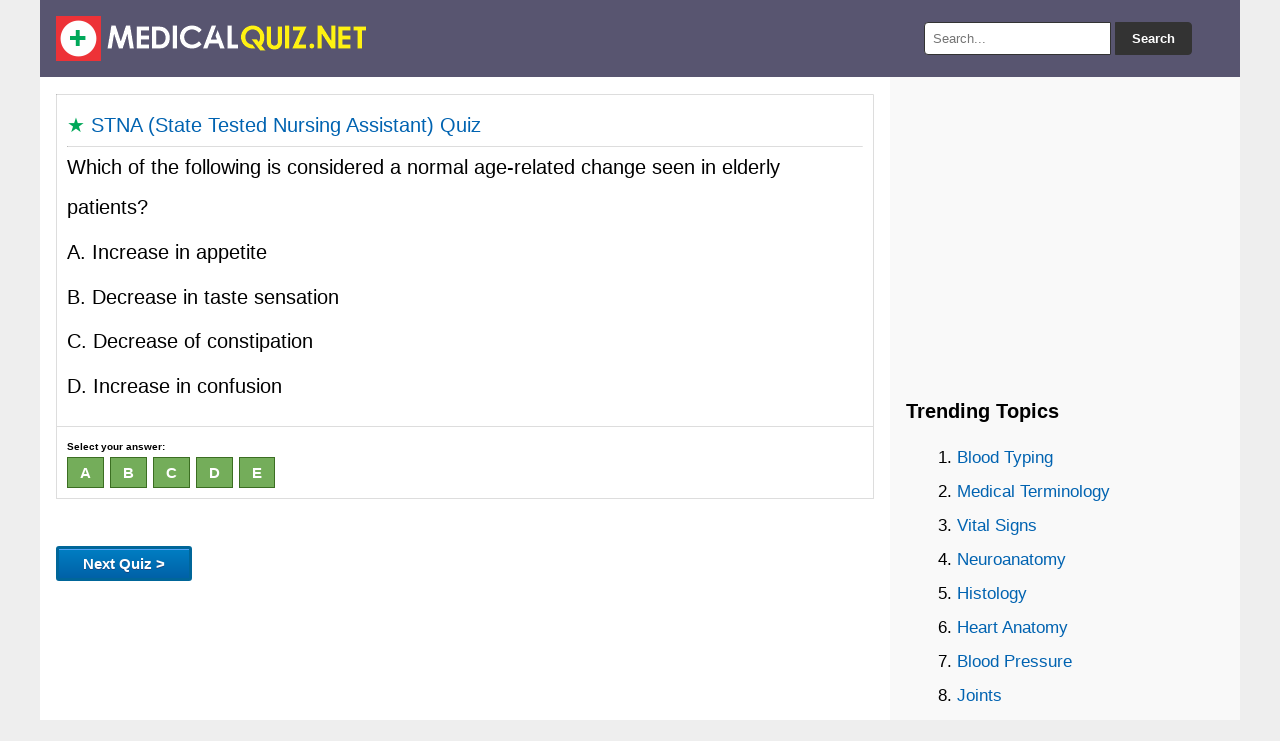

--- FILE ---
content_type: text/html; charset=utf-8
request_url: https://medicalquiz.net/2211/
body_size: 2670
content:
<!DOCTYPE html><html lang="en-US"><head><meta charset="UTF-8" /><meta name="viewport" content="width=device-width, initial-scale=1.0"><title>Which of the following is considered a normal age-related change ... | MedicalQuiz.Net</title><meta name="description" content="Which of the following is considered a normal age-related change seen in elderly patients? A. 	Increase in appetite B. 	Decrease in taste sensation C. 	Decrease of constipation D. 	Increase in ... - STNA (State Tested Nursing Assistant) Quiz"/><link rel="icon" href="https://medicalquiz.net/files/favicon.ico" type="image/x-icon" /><link rel="stylesheet" type="text/css" href="https://medicalquiz.net/files/stylenew.css" media="all" /><link rel="canonical" href="https://medicalquiz.net/2211/" /> <script src="https://ajax.googleapis.com/ajax/libs/jquery/3.7.1/jquery.min.js"></script> </head><body><div class="wrapper"> <header> <a href="https://medicalquiz.net" title="Medical Quiz"><img src="https://medicalquiz.net/files/logomedical.png" alt="Medical Quiz" height="45" width="311"></a><div class="search-box"><form action="https://medicalquiz.net/results/" id="search-form" method="get" target="_top"> <input type="text" name="q" placeholder="Search..." required> <button type="submit">Search</button></form></div> </header><div class="container"> <main class="content"><hr><div id="pertanyaan"> <span style="color:#00A859">&#9733; <a href="https://medicalquiz.net/stna-quiz/">STNA (State Tested Nursing Assistant) Quiz</a></span><hr><p>Which of the following is considered a normal age-related change seen in elderly patients?<br /> A. 	Increase in appetite<br /> B. 	Decrease in taste sensation<br /> C. 	Decrease of constipation<br /> D. 	Increase in confusion</p></div><p id='jawaban'>Select your answer:<br><input type="submit" name="radio"  value="a" class="jawaba">&nbsp; <input type="submit" name="radio"  value="b" class="jawabb">&nbsp; <input type="submit" name="radio"  value="c" class="jawabc">&nbsp; <input type="submit" name="radio"  value="d" class="jawabd">&nbsp; <input type="submit" name="radio"  value="e" class="jawabe">&nbsp;</p><div id="tunggu"><img src="https://medicalquiz.net/files/wait.gif" /></div><br><div id="hasiljawaban"></div><p><a href="https://medicalquiz.net/wp-acak.php"><button class="soalselanjutnya" type="button" onclick="wait()">Next Quiz ></button></a></p><div class="apik2"> <script async src="https://pagead2.googlesyndication.com/pagead/js/adsbygoogle.js"></script>  <ins class="adsbygoogle" style="display:block" data-ad-client="ca-pub-0652554974910209" data-ad-slot="6384123918" data-ad-format="auto" data-full-width-responsive="true"></ins> <script>(adsbygoogle=window.adsbygoogle||[]).push({});</script> </div><h3>Topics:</h3> <a class="dadi" href="https://medicalquiz.net/endocrinesystemterms-quiz/">Endocrine System Terms</a> <a class="dadi" href="https://medicalquiz.net/foodmicrobiology-quiz/">Food Microbiology</a> <a class="dadi" href="https://medicalquiz.net/advbiogenetics-quiz/">ADVBIO Genetics</a> <a class="dadi" href="https://medicalquiz.net/eyes-quiz/">Eyes</a> <a class="dadi" href="https://medicalquiz.net/alzheimersdisease-quiz/">Alzheimer Disease</a> <a class="dadi" href="https://medicalquiz.net/mouthstomach-quiz/">Mouth - Stomach</a> <a class="dadi" href="https://medicalquiz.net/pharmacologycalculations-quiz/">Pharmacology Calculations</a> <a class="dadi" href="https://medicalquiz.net/effectsofexerciseonthemusculoskeletalsystem-quiz/">Effects of Exercise on the Musculoskeletal System</a> <a class="dadi" href="https://medicalquiz.net/eyesandhearing-quiz/">Eyes and Hearing</a> <a class="dadi" href="https://medicalquiz.net/blood-quiz/">Blood</a> <a class="dadi" href="https://medicalquiz.net/musculoskeletalinjuriesworkstationdesign-quiz/">Musculoskeletal Injuries & Workstation Design</a> <a class="dadi" href="https://medicalquiz.net/latingreekinmedicine-quiz/">Latin & Greek in Medicine</a> <a class="dadi" href="https://medicalquiz.net/branchesofmicrobiology-quiz/">Branches of Microbiology</a> <a class="dadi" href="https://medicalquiz.net/tissuesvocabulary-quiz/">Tissues Vocabulary</a> <a class="dadi" href="https://medicalquiz.net/dentistry-quiz/">Dentistry</a><div id="siteloader"></div><p><b>Other quiz:</b></p> <b><em>Illness and Symptoms</em></b> <a href="https://medicalquiz.net/8958/"> &rsaquo; View</a><br><p>To become larger or rounder in size.</p><p>A.	to faint</p><p>B.	to swell</p><p>C.	to prescribe</p><p>D.	to big</p><hr> <b><em>Muscular System</em></b> <a href="https://medicalquiz.net/13146/"> &rsaquo; View</a><br><p>Involuntary muscle</p><p>A.	muscle found in the heart</p><p>B.	muscle found in the organs</p><p>C.	muscle that works automatically</p><p>D.	all of these</p><hr> <script>$(document).ready(function(){$("#tunggu").hide();$('.jawaba').on('click',function(){$("#tunggu").fadeIn("slow").delay(250).fadeOut("slow");$('#hasiljawaban').load('https://medicalquiz.net/jawaban/2211-a')})});</script><script>$(document).ready(function(){$("#tunggu").hide();$('.jawabb').on('click',function(){$("#tunggu").fadeIn("slow").delay(250).fadeOut("slow");$('#hasiljawaban').load('https://medicalquiz.net/jawaban/2211-b')})});</script><script>$(document).ready(function(){$("#tunggu").hide();$('.jawabc').on('click',function(){$("#tunggu").fadeIn("slow").delay(250).fadeOut("slow");$('#hasiljawaban').load('https://medicalquiz.net/jawaban/2211-c')})});</script><script>$(document).ready(function(){$("#tunggu").hide();$('.jawabd').on('click',function(){$("#tunggu").fadeIn("slow").delay(250).fadeOut("slow");$('#hasiljawaban').load('https://medicalquiz.net/jawaban/2211-d')})});</script><script>$(document).ready(function(){$("#tunggu").hide();$('.jawabe').on('click',function(){$("#tunggu").fadeIn("slow").delay(250).fadeOut("slow");$('#hasiljawaban').load('https://medicalquiz.net/jawaban/2211-e')})});</script> <script type="text/javascript">function picture(){var pic="https://medicalquiz.net/files/loader.gif"
document.getElementById('bigpic').src=pic.replace('90x90','225x225');document.getElementById('bigpic').style.display='block';window.location.hash='#jawaban';}
function wait(){var pic="https://medicalquiz.net/files/wait.gif"
document.getElementById('tunggu').src=pic.replace('90x90','225x225');document.getElementById('tunggu').style.display='block';}</script> </main> <aside class="sidebar"><div class="apik2"> <script async src="https://pagead2.googlesyndication.com/pagead/js/adsbygoogle.js?client=ca-pub-0652554974910209"
     crossorigin="anonymous"></script>  <ins class="adsbygoogle" style="display:block" data-ad-client="ca-pub-0652554974910209" data-ad-slot="9750249584" data-ad-format="auto" data-full-width-responsive="true"></ins> <script>(adsbygoogle=window.adsbygoogle||[]).push({});</script> </div><h3>Trending Topics</h3><div id="popularwidget">Loading...</div><p>Disclaimer:<br>Medical Quiz should not be considered complete, up to date, and is not intended to be used in place of a visit, consultation, or advice of a legal, medical, or any other professional. All content on this website is for informational and educational purposes only.</p><div><div></div></div></aside></div> <footer><strong> <a href="https://medicalquiz.net">Medical Quiz</a> • <a href="https://medicalquiz.net/sitemap/">Sitemap</a> • <a href="https://medicalquiz.net/contact.html">Contact</a> • <a href="https://medicalquiz.net/disclaimer.html">Disclaimer</a> • <a href="https://medicalquiz.net/privacypolicy.html">Privacy Policy</a> </strong> <br>Follow us: <a href="https://www.facebook.com/medicalquiznet/" rel="nofollow" target="_blank">Facebook</a> • <a href="https://www.instagram.com/medicalquiznet/" rel="nofollow" target="_blank">Instagram</a> • <a href="https://twitter.com/medicalquiznet" rel="nofollow" target="_blank">Twitter</a> • <a href="https://www.pinterest.com/medicalquiznet" rel="nofollow" target="_blank">Pinterest</a></footer></div> <a id="back2Top" title="Back to top" href="#">&#10148;</a> <script>$(window).scroll(function(){var height=$(window).scrollTop();if(height>100){$('#back2Top').fadeIn();}else{$('#back2Top').fadeOut();}});$(document).ready(function(){$("#back2Top").click(function(event){event.preventDefault();$("html, body").animate({scrollTop:0},"slow");return false;});});</script> <script async src="https://popularwidget.com/widget/js/weekly-noviews/medicalquiz.net/removetitle=+Quiz+|+MedicalQuiz.net"></script> <script>$(function(){$('#siteloader').load('https://medicalquiz.net/noindex/');});</script>  <script async src="https://www.googletagmanager.com/gtag/js?id=UA-153497864-1"></script> <script>window.dataLayer=window.dataLayer||[];function gtag(){dataLayer.push(arguments);}
gtag('js',new Date());gtag('config','UA-153497864-1');</script> </body></html>

--- FILE ---
content_type: text/html; charset=utf-8
request_url: https://www.google.com/recaptcha/api2/aframe
body_size: 266
content:
<!DOCTYPE HTML><html><head><meta http-equiv="content-type" content="text/html; charset=UTF-8"></head><body><script nonce="QsShN2qPDmCTMtpapWH7Xg">/** Anti-fraud and anti-abuse applications only. See google.com/recaptcha */ try{var clients={'sodar':'https://pagead2.googlesyndication.com/pagead/sodar?'};window.addEventListener("message",function(a){try{if(a.source===window.parent){var b=JSON.parse(a.data);var c=clients[b['id']];if(c){var d=document.createElement('img');d.src=c+b['params']+'&rc='+(localStorage.getItem("rc::a")?sessionStorage.getItem("rc::b"):"");window.document.body.appendChild(d);sessionStorage.setItem("rc::e",parseInt(sessionStorage.getItem("rc::e")||0)+1);localStorage.setItem("rc::h",'1769559288277');}}}catch(b){}});window.parent.postMessage("_grecaptcha_ready", "*");}catch(b){}</script></body></html>

--- FILE ---
content_type: text/css
request_url: https://medicalquiz.net/files/stylenew.css
body_size: 2046
content:
a,body,div,em,font,form,h1,h2,h3,h4,h5,h6,html,ins,li,object,ol,p,q,s,span,strong,var {
margin:0;
padding:0;
outline:0;
border:0;
vertical-align:baseline;
font-weight:inherit;
font-style:inherit;
font-size:100%;
line-height:2;
word-break: break-word;
overflow-wrap: break-word;
}
h1,h2,h3,h4,h5,h6 {
margin:10px 0;
font-weight:700
}
h1 {
font-size:22px
}
h2 {
font-size:21px
}
h3 {
font-size:20px
}
h4,h5,h6 {
font-weight:300
}
p {
margin-bottom:.5em
}
ol {
margin:0 0 1.5em 3em
}
ol {
list-style:decimal
}
li>ol {
margin-bottom:0;
margin-left:1.5em
}

ul {
margin:0 0 1.5em 3em
}
ul {
list-style:decimal
}
li>ul {
margin-bottom:0;
margin-left:1.5em
}

b,strong {
font-weight:700
}
em,i {
font-style:italic
}
/* Basic Reset */
* {
margin: 0;
padding: 0;
box-sizing: border-box;
}
body {
font-family:-apple-system,BlinkMacSystemFont,Segoe UI,Roboto,Oxygen,Ubuntu,Cantarell,Fira Sans,Droid Sans,Helvetica Neue,Arial,sans-serif;
line-height: 1.6;
background: #eee;
color: #000;
display: flex;
justify-content: center;
font-size:16px;
}
/* Main Wrapper */
.wrapper {
max-width: 1200px;
width: 100%;
background: #fff;
display: flex;
flex-direction: column;
overflow: hidden;
}

#popularwidget {
font-size:17px;
min-height: 700px;
}

#siteloader {
min-height:200px;
width:100%;
display:inline-block;
}

.benersalah {
border-left:5px solid #FF7F00;
background-color:#eee;
padding: 5px;
margin-bottom:10px;
}

.dadi {
width:47%;
font-weight:600;
padding:5px;
display:inline-block;
cursor:pointer;
margin:3px;
border-bottom:1px solid #ccc;
}
.dadi:hover {
background-color:#dbeaf9
}
#pertanyaan {
font-family: Arial, sans-serif;
font-size:20px;
background-color:#fff;
padding:10px;
border-left:#ddd solid 1px;
border-right:#ddd solid 1px
}
#pertanyaan br {
content:"";
margin:1em;
display:block;
font-size:24%
}
#jawaban {
font-size:10px;
font-weight:700;
background-color:#fff;
border:1px solid #ddd;
padding:10px
}
#hasiljawaban {
vertical-align:middle;
display:inline
}
#hasiljawaban img {
vertical-align:middle;
display:inline;
margin-left:3px;
height:25px;
width:25px
}
hr {
border-top:1px solid #ddd;
border-bottom:0 dashed #fff;
margin-top:1px;
margin-bottom:0
}
.pilihane {
background-color:#74ad5a;
border:1px solid #3b6e22;
display:inline-block;
cursor:pointer;
color:#fff;
font-size:15px;
font-weight:700;
padding:6px 12px;
text-transform:uppercase;
text-decoration:none
}
.pilihane:hover {
background-color:#000;
color:#fff
}
.pilihane:active {
position:relative;
top:1px color:#fff
}
.pilihane:visited {
position:relative;
top:1px;
color:#fff
}
.dipilih {
background-color:#000
}
.jawaba {
background-color:#74ad5a;
border:1px solid #3b6e22;
display:inline-block;
cursor:pointer;
color:#fff;
font-size:15px;
font-weight:700;
padding:6px 12px;
text-transform:uppercase;
text-decoration:none
}
.jawaba:hover {
background-color:#000
}
.jawaba:active {
position:relative;
top:1px
}
.jawabb {
background-color:#74ad5a;
border:1px solid #3b6e22;
display:inline-block;
cursor:pointer;
color:#fff;
font-size:15px;
font-weight:700;
padding:6px 12px;
text-transform:uppercase;
text-decoration:none
}
.jawabb:hover {
background-color:#000
}
.jawabb:active {
position:relative;
top:1px
}
.jawabc {
background-color:#74ad5a;
border:1px solid #3b6e22;
display:inline-block;
cursor:pointer;
color:#fff;
font-size:15px;
font-weight:700;
padding:6px 12px;
text-transform:uppercase;
text-decoration:none
}
.jawabc:hover {
background-color:#000
}
.jawabc:active {
position:relative;
top:1px
}
.jawabd {
background-color:#74ad5a;
border:1px solid #3b6e22;
display:inline-block;
cursor:pointer;
color:#fff;
font-size:15px;
font-weight:700;
padding:6px 12px;
text-transform:uppercase;
text-decoration:none
}
.jawabd:hover {
background-color:#000
}
.jawabd:active {
position:relative;
top:1px
}
.jawabe {
background-color:#74ad5a;
border:1px solid #3b6e22;
display:inline-block;
cursor:pointer;
color:#fff;
font-size:15px;
font-weight:700;
padding:6px 12px;
text-transform:uppercase;
text-decoration:none
}
.jawabe:hover {
background-color:#000
}
.jawabe:active {
position:relative;
top:1px
}
#tunggu {
position:absolute;
display:none
}
.soalselanjutnya {
-moz-box-shadow:inset 0 1px 0 0 #54a3f7;
-webkit-box-shadow:inset 0 1px 0 0 #54a3f7;
box-shadow:inset 0 1px 0 0 #54a3f7;
background:-webkit-gradient(linear,left top,left bottom,color-stop(.05,#007dc1),color-stop(1,#0061a7));
background:-moz-linear-gradient(top,#007dc1 5%,#0061a7 100%);
background:-webkit-linear-gradient(top,#007dc1 5%,#0061a7 100%);
background:-o-linear-gradient(top,#007dc1 5%,#0061a7 100%);
background:-ms-linear-gradient(top,#007dc1 5%,#0061a7 100%);
background:linear-gradient(to bottom,#007dc1 5%,#0061a7 100%);
background-color:#007dc1;
-moz-border-radius:6px;
-webkit-border-radius:6px;
border-radius:3px;
border:3px solid #069;
display:inline-block;
cursor:pointer;
color:#fff;
font-size:15px;
font-weight:700;
padding:6px 24px;
text-decoration:none;
text-shadow:0 1px 0 #154682;
margin-top:10px
}
.soalselanjutnya:hover {
background:-webkit-gradient(linear,left top,left bottom,color-stop(.05,#0061a7),color-stop(1,#007dc1));
background:-moz-linear-gradient(top,#0061a7 5%,#007dc1 100%);
background:-webkit-linear-gradient(top,#0061a7 5%,#007dc1 100%);
background:-o-linear-gradient(top,#0061a7 5%,#007dc1 100%);
background:-ms-linear-gradient(top,#0061a7 5%,#007dc1 100%);
background:linear-gradient(to bottom,#0061a7 5%,#007dc1 100%);
background-color:#0061a7
}
.soalselanjutnya:active {
position:relative;
top:1px
}
#back2Top {
width:40px;
line-height:40px;
overflow:hidden;
z-index:999;
display:none;
cursor:pointer;
-moz-transform:rotate(270deg);
-webkit-transform:rotate(270deg);
-o-transform:rotate(270deg);
-ms-transform:rotate(270deg);
transform:rotate(270deg);
position:fixed;
bottom:200px;
right:0;
background-color:#ddd;
color:#555;
text-align:center;
font-size:30px;
text-decoration:none
}
#back2Top:hover {
background-color:#ccc;
color:#000
}
header {
background: #585570;
color: #fff;
padding: 1rem;
display: flex;
align-items: center;
justify-content: space-between;
}
header a:link {
display: flex;
align-items: center;
}
footer {
background: #585570;
color: #fff;
text-align: center;
padding: 1rem;
}

footer a {
  color:#fff;
}

footer a:hover {
  color:yellow;
}


header h1 {
font-size: 1.5rem;
}
.search-box {
position: relative;
display: flex;
align-items: center;
width: 300px;
}
.search-box input {
flex: 1;
padding: 0.5rem;
border: solid 1px #333;
border-radius: 4px 0 0 4px;
outline: none;
}
.search-box button {
padding: 0.5rem 1rem;
border: solid 1px #333;
background: #333;
color: #fff;
font-weight: bold;
cursor: pointer;
border-radius: 0 4px 4px 0;
transition: background 0.3s ease;
}
.search-box button:hover {
background: red;
}
/* Link Colors */
a {
color: #0063B1;
text-decoration: none;
}
a:hover {
color: red;
}
/* Layout Styles */
.container {
display: flex;
flex-wrap: wrap;
}

.content img {
max-width:100%
}

.content {
flex: 1;
padding: 1rem;
}
.sidebar {
flex: 0 0 350px;
max-width: 350px;
padding: 1rem;
background: #f9f9f9;
}
.apik2 {
margin: 1rem 0;
padding: 0.5rem;
}
/* Responsive Adjustments */
@media (max-width: 768px) {
.container {
flex-direction: column;
}
.content, .sidebar {
flex: 1;
max-width: 100%;
padding: 0.5rem;
}
}
@media (max-width: 480px) {
body {
padding: 0;
}
header {
flex-direction: column;
align-items: flex-start;
}
.search-box {
margin-top: 0.5rem;
width: 100%;
}
.dadi {
width:100%;
}
}

--- FILE ---
content_type: application/javascript
request_url: https://popularwidget.com/widget/js/weekly-noviews/medicalquiz.net/removetitle=+Quiz+%7C+MedicalQuiz.net
body_size: 367
content:
var popularwidget = document.getElementById('popularwidget');
popularwidget.innerHTML = '<ol><li><a href=\"https://medicalquiz.net/bloodtyping-quiz/\">Blood Typing </a></li><li><a href=\"https://medicalquiz.net/medicalterminology-quiz/\">Medical Terminology </a></li><li><a href=\"https://medicalquiz.net/vitalsigns-quiz/\">Vital Signs </a></li><li><a href=\"https://medicalquiz.net/neuroanatomy-quiz/\">Neuroanatomy </a></li><li><a href=\"https://medicalquiz.net/histology-quiz/\">Histology </a></li><li><a href=\"https://medicalquiz.net/heartanatomy-quiz/\">Heart Anatomy </a></li><li><a href=\"https://medicalquiz.net/bloodpressure-quiz/\">Blood Pressure </a></li><li><a href=\"https://medicalquiz.net/joints-quiz/\">Joints </a></li><li><a href=\"https://medicalquiz.net/humanorgans-quiz/\">Human Organs </a></li><li><a href=\"https://medicalquiz.net/sarcomereanatomy-quiz/\">Sarcomere Anatomy </a></li><li><a href=\"https://medicalquiz.net/epithelialtissue-quiz/\">Epithelial Tissue </a></li><li><a href=\"https://medicalquiz.net/dnareplication-quiz/\">DNA Replication </a></li><li><a href=\"https://medicalquiz.net/hematologyacuteleukemias-quiz/\">Hematology Acute Leukemias </a></li><li><a href=\"https://medicalquiz.net/cellandtissue-quiz/\">Cell and Tissue </a></li><li><a href=\"https://medicalquiz.net/muscleorigininsertionandfunction-quiz/\">Muscle Origin, Insertion, and Function </a></li><li><a href=\"https://medicalquiz.net/humananatomyphysiology-quiz/\">Human Anatomy & Physiology </a></li><li><a href=\"https://medicalquiz.net/hematologyoncology-quiz/\">Hematology / Oncology </a></li><li><a href=\"https://medicalquiz.net/immunesystem-quiz/\">Immune System </a></li><li><a href=\"https://medicalquiz.net/excretorysystem-quiz/\">Excretory System </a></li><li><a href=\"https://medicalquiz.net/pathophysiology-quiz/\">Pathophysiology </a></li></ol>';